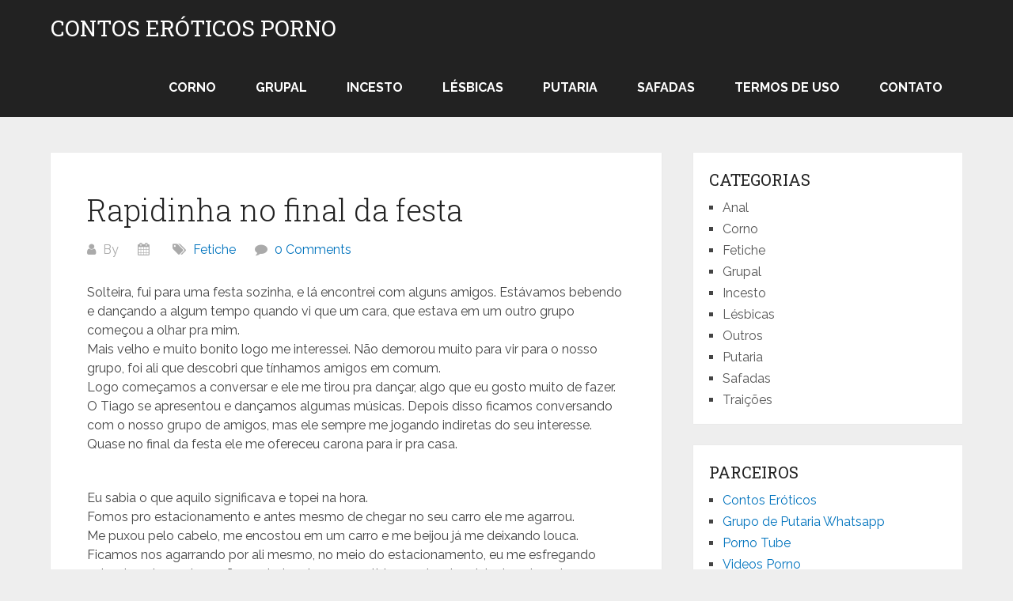

--- FILE ---
content_type: text/html; charset=UTF-8
request_url: https://langalist.com/rapidinha-no-final-da-festa/
body_size: 15757
content:
<!DOCTYPE html>
<html lang="pt-BR">
<head itemscope itemtype="http://schema.org/WebSite">
	<meta charset="UTF-8">
	<meta name="viewport" content="width=device-width, initial-scale=1">
	<link rel="profile" href="https://gmpg.org/xfn/11">
	<link rel="pingback" href="https://langalist.com/xmlrpc.php">
	<meta name='robots' content='index, follow, max-image-preview:large, max-snippet:-1, max-video-preview:-1' />

	<!-- This site is optimized with the Yoast SEO plugin v26.7 - https://yoast.com/wordpress/plugins/seo/ -->
	<title>Rapidinha no final da festa - Contos Eroticos</title>
	<link rel="canonical" href="https://langalist.com/rapidinha-no-final-da-festa/" />
	<meta property="og:locale" content="pt_BR" />
	<meta property="og:type" content="article" />
	<meta property="og:title" content="Rapidinha no final da festa - Contos Eroticos" />
	<meta property="og:description" content="Solteira, fui para uma festa sozinha, e lá encontrei com alguns amigos. Estávamos bebendo e dançando a algum tempo quando vi que um cara, que estava em um outro grupo começou a olhar pra mim. Mais velho e muito bonito logo me interessei. Não demorou muito para vir para o nosso grupo, foi ali que [&hellip;]" />
	<meta property="og:url" content="https://langalist.com/rapidinha-no-final-da-festa/" />
	<meta property="og:site_name" content="Contos Eróticos Porno" />
	<meta property="article:published_time" content="2020-01-15T21:17:42+00:00" />
	<meta name="author" content="Chiquinho" />
	<meta name="twitter:card" content="summary_large_image" />
	<meta name="twitter:label1" content="Escrito por" />
	<meta name="twitter:data1" content="" />
	<meta name="twitter:label2" content="Est. tempo de leitura" />
	<meta name="twitter:data2" content="3 minutos" />
	<script type="application/ld+json" class="yoast-schema-graph">{"@context":"https://schema.org","@graph":[{"@type":"Article","@id":"https://langalist.com/rapidinha-no-final-da-festa/#article","isPartOf":{"@id":"https://langalist.com/rapidinha-no-final-da-festa/"},"author":{"name":"Chiquinho","@id":"https://langalist.com/#/schema/person/7aa701336320d3646bb5d052e933a807"},"headline":"Rapidinha no final da festa","datePublished":"2020-01-15T21:17:42+00:00","mainEntityOfPage":{"@id":"https://langalist.com/rapidinha-no-final-da-festa/"},"wordCount":543,"commentCount":0,"articleSection":["Fetiche"],"inLanguage":"pt-BR","potentialAction":[{"@type":"CommentAction","name":"Comment","target":["https://langalist.com/rapidinha-no-final-da-festa/#respond"]}]},{"@type":"WebPage","@id":"https://langalist.com/rapidinha-no-final-da-festa/","url":"https://langalist.com/rapidinha-no-final-da-festa/","name":"Rapidinha no final da festa - Contos Eroticos","isPartOf":{"@id":"https://langalist.com/#website"},"datePublished":"2020-01-15T21:17:42+00:00","author":{"@id":"https://langalist.com/#/schema/person/7aa701336320d3646bb5d052e933a807"},"breadcrumb":{"@id":"https://langalist.com/rapidinha-no-final-da-festa/#breadcrumb"},"inLanguage":"pt-BR","potentialAction":[{"@type":"ReadAction","target":["https://langalist.com/rapidinha-no-final-da-festa/"]}]},{"@type":"BreadcrumbList","@id":"https://langalist.com/rapidinha-no-final-da-festa/#breadcrumb","itemListElement":[{"@type":"ListItem","position":1,"name":"Início","item":"https://langalist.com/"},{"@type":"ListItem","position":2,"name":"Fetiche","item":"https://langalist.com/fetiche/"},{"@type":"ListItem","position":3,"name":"Rapidinha no final da festa"}]},{"@type":"WebSite","@id":"https://langalist.com/#website","url":"https://langalist.com/","name":"Contos Eróticos Porno","description":"Os Melhores contos eróticos da internet","potentialAction":[{"@type":"SearchAction","target":{"@type":"EntryPoint","urlTemplate":"https://langalist.com/?s={search_term_string}"},"query-input":{"@type":"PropertyValueSpecification","valueRequired":true,"valueName":"search_term_string"}}],"inLanguage":"pt-BR"},{"@type":"Person","@id":"https://langalist.com/#/schema/person/7aa701336320d3646bb5d052e933a807","name":"Chiquinho","image":{"@type":"ImageObject","inLanguage":"pt-BR","@id":"https://langalist.com/#/schema/person/image/","url":"https://secure.gravatar.com/avatar/fcbd03c585789307937e95ba72dc7898eb9c91e41001f78d6d7a99ca7b33c782?s=96&d=mm&r=g","contentUrl":"https://secure.gravatar.com/avatar/fcbd03c585789307937e95ba72dc7898eb9c91e41001f78d6d7a99ca7b33c782?s=96&d=mm&r=g","caption":"Chiquinho"}}]}</script>
	<!-- / Yoast SEO plugin. -->


<link rel='dns-prefetch' href='//fonts.googleapis.com' />
<link rel="alternate" title="oEmbed (JSON)" type="application/json+oembed" href="https://langalist.com/wp-json/oembed/1.0/embed?url=https%3A%2F%2Flangalist.com%2Frapidinha-no-final-da-festa%2F" />
<link rel="alternate" title="oEmbed (XML)" type="text/xml+oembed" href="https://langalist.com/wp-json/oembed/1.0/embed?url=https%3A%2F%2Flangalist.com%2Frapidinha-no-final-da-festa%2F&#038;format=xml" />
<style id='wp-img-auto-sizes-contain-inline-css' type='text/css'>
img:is([sizes=auto i],[sizes^="auto," i]){contain-intrinsic-size:3000px 1500px}
/*# sourceURL=wp-img-auto-sizes-contain-inline-css */
</style>
<style id='wp-emoji-styles-inline-css' type='text/css'>

	img.wp-smiley, img.emoji {
		display: inline !important;
		border: none !important;
		box-shadow: none !important;
		height: 1em !important;
		width: 1em !important;
		margin: 0 0.07em !important;
		vertical-align: -0.1em !important;
		background: none !important;
		padding: 0 !important;
	}
/*# sourceURL=wp-emoji-styles-inline-css */
</style>
<style id='wp-block-library-inline-css' type='text/css'>
:root{--wp-block-synced-color:#7a00df;--wp-block-synced-color--rgb:122,0,223;--wp-bound-block-color:var(--wp-block-synced-color);--wp-editor-canvas-background:#ddd;--wp-admin-theme-color:#007cba;--wp-admin-theme-color--rgb:0,124,186;--wp-admin-theme-color-darker-10:#006ba1;--wp-admin-theme-color-darker-10--rgb:0,107,160.5;--wp-admin-theme-color-darker-20:#005a87;--wp-admin-theme-color-darker-20--rgb:0,90,135;--wp-admin-border-width-focus:2px}@media (min-resolution:192dpi){:root{--wp-admin-border-width-focus:1.5px}}.wp-element-button{cursor:pointer}:root .has-very-light-gray-background-color{background-color:#eee}:root .has-very-dark-gray-background-color{background-color:#313131}:root .has-very-light-gray-color{color:#eee}:root .has-very-dark-gray-color{color:#313131}:root .has-vivid-green-cyan-to-vivid-cyan-blue-gradient-background{background:linear-gradient(135deg,#00d084,#0693e3)}:root .has-purple-crush-gradient-background{background:linear-gradient(135deg,#34e2e4,#4721fb 50%,#ab1dfe)}:root .has-hazy-dawn-gradient-background{background:linear-gradient(135deg,#faaca8,#dad0ec)}:root .has-subdued-olive-gradient-background{background:linear-gradient(135deg,#fafae1,#67a671)}:root .has-atomic-cream-gradient-background{background:linear-gradient(135deg,#fdd79a,#004a59)}:root .has-nightshade-gradient-background{background:linear-gradient(135deg,#330968,#31cdcf)}:root .has-midnight-gradient-background{background:linear-gradient(135deg,#020381,#2874fc)}:root{--wp--preset--font-size--normal:16px;--wp--preset--font-size--huge:42px}.has-regular-font-size{font-size:1em}.has-larger-font-size{font-size:2.625em}.has-normal-font-size{font-size:var(--wp--preset--font-size--normal)}.has-huge-font-size{font-size:var(--wp--preset--font-size--huge)}.has-text-align-center{text-align:center}.has-text-align-left{text-align:left}.has-text-align-right{text-align:right}.has-fit-text{white-space:nowrap!important}#end-resizable-editor-section{display:none}.aligncenter{clear:both}.items-justified-left{justify-content:flex-start}.items-justified-center{justify-content:center}.items-justified-right{justify-content:flex-end}.items-justified-space-between{justify-content:space-between}.screen-reader-text{border:0;clip-path:inset(50%);height:1px;margin:-1px;overflow:hidden;padding:0;position:absolute;width:1px;word-wrap:normal!important}.screen-reader-text:focus{background-color:#ddd;clip-path:none;color:#444;display:block;font-size:1em;height:auto;left:5px;line-height:normal;padding:15px 23px 14px;text-decoration:none;top:5px;width:auto;z-index:100000}html :where(.has-border-color){border-style:solid}html :where([style*=border-top-color]){border-top-style:solid}html :where([style*=border-right-color]){border-right-style:solid}html :where([style*=border-bottom-color]){border-bottom-style:solid}html :where([style*=border-left-color]){border-left-style:solid}html :where([style*=border-width]){border-style:solid}html :where([style*=border-top-width]){border-top-style:solid}html :where([style*=border-right-width]){border-right-style:solid}html :where([style*=border-bottom-width]){border-bottom-style:solid}html :where([style*=border-left-width]){border-left-style:solid}html :where(img[class*=wp-image-]){height:auto;max-width:100%}:where(figure){margin:0 0 1em}html :where(.is-position-sticky){--wp-admin--admin-bar--position-offset:var(--wp-admin--admin-bar--height,0px)}@media screen and (max-width:600px){html :where(.is-position-sticky){--wp-admin--admin-bar--position-offset:0px}}

/*# sourceURL=wp-block-library-inline-css */
</style><style id='wp-block-paragraph-inline-css' type='text/css'>
.is-small-text{font-size:.875em}.is-regular-text{font-size:1em}.is-large-text{font-size:2.25em}.is-larger-text{font-size:3em}.has-drop-cap:not(:focus):first-letter{float:left;font-size:8.4em;font-style:normal;font-weight:100;line-height:.68;margin:.05em .1em 0 0;text-transform:uppercase}body.rtl .has-drop-cap:not(:focus):first-letter{float:none;margin-left:.1em}p.has-drop-cap.has-background{overflow:hidden}:root :where(p.has-background){padding:1.25em 2.375em}:where(p.has-text-color:not(.has-link-color)) a{color:inherit}p.has-text-align-left[style*="writing-mode:vertical-lr"],p.has-text-align-right[style*="writing-mode:vertical-rl"]{rotate:180deg}
/*# sourceURL=https://langalist.com/wp-includes/blocks/paragraph/style.min.css */
</style>
<style id='global-styles-inline-css' type='text/css'>
:root{--wp--preset--aspect-ratio--square: 1;--wp--preset--aspect-ratio--4-3: 4/3;--wp--preset--aspect-ratio--3-4: 3/4;--wp--preset--aspect-ratio--3-2: 3/2;--wp--preset--aspect-ratio--2-3: 2/3;--wp--preset--aspect-ratio--16-9: 16/9;--wp--preset--aspect-ratio--9-16: 9/16;--wp--preset--color--black: #000000;--wp--preset--color--cyan-bluish-gray: #abb8c3;--wp--preset--color--white: #ffffff;--wp--preset--color--pale-pink: #f78da7;--wp--preset--color--vivid-red: #cf2e2e;--wp--preset--color--luminous-vivid-orange: #ff6900;--wp--preset--color--luminous-vivid-amber: #fcb900;--wp--preset--color--light-green-cyan: #7bdcb5;--wp--preset--color--vivid-green-cyan: #00d084;--wp--preset--color--pale-cyan-blue: #8ed1fc;--wp--preset--color--vivid-cyan-blue: #0693e3;--wp--preset--color--vivid-purple: #9b51e0;--wp--preset--gradient--vivid-cyan-blue-to-vivid-purple: linear-gradient(135deg,rgb(6,147,227) 0%,rgb(155,81,224) 100%);--wp--preset--gradient--light-green-cyan-to-vivid-green-cyan: linear-gradient(135deg,rgb(122,220,180) 0%,rgb(0,208,130) 100%);--wp--preset--gradient--luminous-vivid-amber-to-luminous-vivid-orange: linear-gradient(135deg,rgb(252,185,0) 0%,rgb(255,105,0) 100%);--wp--preset--gradient--luminous-vivid-orange-to-vivid-red: linear-gradient(135deg,rgb(255,105,0) 0%,rgb(207,46,46) 100%);--wp--preset--gradient--very-light-gray-to-cyan-bluish-gray: linear-gradient(135deg,rgb(238,238,238) 0%,rgb(169,184,195) 100%);--wp--preset--gradient--cool-to-warm-spectrum: linear-gradient(135deg,rgb(74,234,220) 0%,rgb(151,120,209) 20%,rgb(207,42,186) 40%,rgb(238,44,130) 60%,rgb(251,105,98) 80%,rgb(254,248,76) 100%);--wp--preset--gradient--blush-light-purple: linear-gradient(135deg,rgb(255,206,236) 0%,rgb(152,150,240) 100%);--wp--preset--gradient--blush-bordeaux: linear-gradient(135deg,rgb(254,205,165) 0%,rgb(254,45,45) 50%,rgb(107,0,62) 100%);--wp--preset--gradient--luminous-dusk: linear-gradient(135deg,rgb(255,203,112) 0%,rgb(199,81,192) 50%,rgb(65,88,208) 100%);--wp--preset--gradient--pale-ocean: linear-gradient(135deg,rgb(255,245,203) 0%,rgb(182,227,212) 50%,rgb(51,167,181) 100%);--wp--preset--gradient--electric-grass: linear-gradient(135deg,rgb(202,248,128) 0%,rgb(113,206,126) 100%);--wp--preset--gradient--midnight: linear-gradient(135deg,rgb(2,3,129) 0%,rgb(40,116,252) 100%);--wp--preset--font-size--small: 13px;--wp--preset--font-size--medium: 20px;--wp--preset--font-size--large: 36px;--wp--preset--font-size--x-large: 42px;--wp--preset--spacing--20: 0.44rem;--wp--preset--spacing--30: 0.67rem;--wp--preset--spacing--40: 1rem;--wp--preset--spacing--50: 1.5rem;--wp--preset--spacing--60: 2.25rem;--wp--preset--spacing--70: 3.38rem;--wp--preset--spacing--80: 5.06rem;--wp--preset--shadow--natural: 6px 6px 9px rgba(0, 0, 0, 0.2);--wp--preset--shadow--deep: 12px 12px 50px rgba(0, 0, 0, 0.4);--wp--preset--shadow--sharp: 6px 6px 0px rgba(0, 0, 0, 0.2);--wp--preset--shadow--outlined: 6px 6px 0px -3px rgb(255, 255, 255), 6px 6px rgb(0, 0, 0);--wp--preset--shadow--crisp: 6px 6px 0px rgb(0, 0, 0);}:where(.is-layout-flex){gap: 0.5em;}:where(.is-layout-grid){gap: 0.5em;}body .is-layout-flex{display: flex;}.is-layout-flex{flex-wrap: wrap;align-items: center;}.is-layout-flex > :is(*, div){margin: 0;}body .is-layout-grid{display: grid;}.is-layout-grid > :is(*, div){margin: 0;}:where(.wp-block-columns.is-layout-flex){gap: 2em;}:where(.wp-block-columns.is-layout-grid){gap: 2em;}:where(.wp-block-post-template.is-layout-flex){gap: 1.25em;}:where(.wp-block-post-template.is-layout-grid){gap: 1.25em;}.has-black-color{color: var(--wp--preset--color--black) !important;}.has-cyan-bluish-gray-color{color: var(--wp--preset--color--cyan-bluish-gray) !important;}.has-white-color{color: var(--wp--preset--color--white) !important;}.has-pale-pink-color{color: var(--wp--preset--color--pale-pink) !important;}.has-vivid-red-color{color: var(--wp--preset--color--vivid-red) !important;}.has-luminous-vivid-orange-color{color: var(--wp--preset--color--luminous-vivid-orange) !important;}.has-luminous-vivid-amber-color{color: var(--wp--preset--color--luminous-vivid-amber) !important;}.has-light-green-cyan-color{color: var(--wp--preset--color--light-green-cyan) !important;}.has-vivid-green-cyan-color{color: var(--wp--preset--color--vivid-green-cyan) !important;}.has-pale-cyan-blue-color{color: var(--wp--preset--color--pale-cyan-blue) !important;}.has-vivid-cyan-blue-color{color: var(--wp--preset--color--vivid-cyan-blue) !important;}.has-vivid-purple-color{color: var(--wp--preset--color--vivid-purple) !important;}.has-black-background-color{background-color: var(--wp--preset--color--black) !important;}.has-cyan-bluish-gray-background-color{background-color: var(--wp--preset--color--cyan-bluish-gray) !important;}.has-white-background-color{background-color: var(--wp--preset--color--white) !important;}.has-pale-pink-background-color{background-color: var(--wp--preset--color--pale-pink) !important;}.has-vivid-red-background-color{background-color: var(--wp--preset--color--vivid-red) !important;}.has-luminous-vivid-orange-background-color{background-color: var(--wp--preset--color--luminous-vivid-orange) !important;}.has-luminous-vivid-amber-background-color{background-color: var(--wp--preset--color--luminous-vivid-amber) !important;}.has-light-green-cyan-background-color{background-color: var(--wp--preset--color--light-green-cyan) !important;}.has-vivid-green-cyan-background-color{background-color: var(--wp--preset--color--vivid-green-cyan) !important;}.has-pale-cyan-blue-background-color{background-color: var(--wp--preset--color--pale-cyan-blue) !important;}.has-vivid-cyan-blue-background-color{background-color: var(--wp--preset--color--vivid-cyan-blue) !important;}.has-vivid-purple-background-color{background-color: var(--wp--preset--color--vivid-purple) !important;}.has-black-border-color{border-color: var(--wp--preset--color--black) !important;}.has-cyan-bluish-gray-border-color{border-color: var(--wp--preset--color--cyan-bluish-gray) !important;}.has-white-border-color{border-color: var(--wp--preset--color--white) !important;}.has-pale-pink-border-color{border-color: var(--wp--preset--color--pale-pink) !important;}.has-vivid-red-border-color{border-color: var(--wp--preset--color--vivid-red) !important;}.has-luminous-vivid-orange-border-color{border-color: var(--wp--preset--color--luminous-vivid-orange) !important;}.has-luminous-vivid-amber-border-color{border-color: var(--wp--preset--color--luminous-vivid-amber) !important;}.has-light-green-cyan-border-color{border-color: var(--wp--preset--color--light-green-cyan) !important;}.has-vivid-green-cyan-border-color{border-color: var(--wp--preset--color--vivid-green-cyan) !important;}.has-pale-cyan-blue-border-color{border-color: var(--wp--preset--color--pale-cyan-blue) !important;}.has-vivid-cyan-blue-border-color{border-color: var(--wp--preset--color--vivid-cyan-blue) !important;}.has-vivid-purple-border-color{border-color: var(--wp--preset--color--vivid-purple) !important;}.has-vivid-cyan-blue-to-vivid-purple-gradient-background{background: var(--wp--preset--gradient--vivid-cyan-blue-to-vivid-purple) !important;}.has-light-green-cyan-to-vivid-green-cyan-gradient-background{background: var(--wp--preset--gradient--light-green-cyan-to-vivid-green-cyan) !important;}.has-luminous-vivid-amber-to-luminous-vivid-orange-gradient-background{background: var(--wp--preset--gradient--luminous-vivid-amber-to-luminous-vivid-orange) !important;}.has-luminous-vivid-orange-to-vivid-red-gradient-background{background: var(--wp--preset--gradient--luminous-vivid-orange-to-vivid-red) !important;}.has-very-light-gray-to-cyan-bluish-gray-gradient-background{background: var(--wp--preset--gradient--very-light-gray-to-cyan-bluish-gray) !important;}.has-cool-to-warm-spectrum-gradient-background{background: var(--wp--preset--gradient--cool-to-warm-spectrum) !important;}.has-blush-light-purple-gradient-background{background: var(--wp--preset--gradient--blush-light-purple) !important;}.has-blush-bordeaux-gradient-background{background: var(--wp--preset--gradient--blush-bordeaux) !important;}.has-luminous-dusk-gradient-background{background: var(--wp--preset--gradient--luminous-dusk) !important;}.has-pale-ocean-gradient-background{background: var(--wp--preset--gradient--pale-ocean) !important;}.has-electric-grass-gradient-background{background: var(--wp--preset--gradient--electric-grass) !important;}.has-midnight-gradient-background{background: var(--wp--preset--gradient--midnight) !important;}.has-small-font-size{font-size: var(--wp--preset--font-size--small) !important;}.has-medium-font-size{font-size: var(--wp--preset--font-size--medium) !important;}.has-large-font-size{font-size: var(--wp--preset--font-size--large) !important;}.has-x-large-font-size{font-size: var(--wp--preset--font-size--x-large) !important;}
/*# sourceURL=global-styles-inline-css */
</style>

<style id='classic-theme-styles-inline-css' type='text/css'>
/*! This file is auto-generated */
.wp-block-button__link{color:#fff;background-color:#32373c;border-radius:9999px;box-shadow:none;text-decoration:none;padding:calc(.667em + 2px) calc(1.333em + 2px);font-size:1.125em}.wp-block-file__button{background:#32373c;color:#fff;text-decoration:none}
/*# sourceURL=/wp-includes/css/classic-themes.min.css */
</style>
<link rel='stylesheet' id='usp_style-css' href='https://langalist.com/wp-content/plugins/user-submitted-posts/resources/usp.css?ver=20260113' type='text/css' media='all' />
<link rel='stylesheet' id='schema-lite-style-css' href='https://langalist.com/wp-content/themes/schema-lite/style.css?ver=6.9' type='text/css' media='all' />
<style id='schema-lite-style-inline-css' type='text/css'>

		#site-header, #navigation.mobile-menu-wrapper { background-image: url(''); }
		.primary-navigation #navigation li:hover > a, #tabber .inside li .meta b,footer .widget li a:hover,.fn a,.reply a,#tabber .inside li div.info .entry-title a:hover, #navigation ul ul a:hover,.single_post a:not(.wp-block-button__link), a:hover, .sidebar.c-4-12 .textwidget a, #site-footer .textwidget a, #commentform a, #tabber .inside li a, .copyrights a:hover, a, .sidebar.c-4-12 a:hover, .top a:hover, footer .tagcloud a:hover, .title a, .related-posts .post:hover .title { color: #0274be; }

		#navigation ul li.current-menu-item a { color: #0274be!important; }

		.nav-previous a:hover, .nav-next a:hover, #commentform input#submit, #searchform input[type='submit'], .home_menu_item, .currenttext, .pagination a:hover, .mts-subscribe input[type='submit'], .pagination .current, .woocommerce nav.woocommerce-pagination ul li a:focus, .woocommerce nav.woocommerce-pagination ul li a:hover, .woocommerce nav.woocommerce-pagination ul li span.current, .woocommerce-product-search input[type='submit'], .woocommerce a.button, .woocommerce-page a.button, .woocommerce button.button, .woocommerce-page button.button, .woocommerce input.button, .woocommerce-page input.button, .woocommerce #respond input#submit, .woocommerce-page #respond input#submit, .woocommerce #content input.button, .woocommerce-page #content input.button, .featured-thumbnail .latestPost-review-wrapper.wp-review-show-total, .tagcloud a, .woocommerce nav.woocommerce-pagination ul li span.current, .woocommerce-page nav.woocommerce-pagination ul li span.current, .woocommerce #content nav.woocommerce-pagination ul li span.current, .woocommerce-page #content nav.woocommerce-pagination ul li span.current, .woocommerce nav.woocommerce-pagination ul li a:hover, .woocommerce-page nav.woocommerce-pagination ul li a:hover, .woocommerce #content nav.woocommerce-pagination ul li a:hover, .woocommerce-page #content nav.woocommerce-pagination ul li a:hover, #searchform input[type='submit'], .woocommerce-product-search input[type='submit'] { background-color: #0274be; }

		.woocommerce nav.woocommerce-pagination ul li span.current, .woocommerce-page nav.woocommerce-pagination ul li span.current, .woocommerce #content nav.woocommerce-pagination ul li span.current, .woocommerce-page #content nav.woocommerce-pagination ul li span.current, .woocommerce nav.woocommerce-pagination ul li a:hover, .woocommerce-page nav.woocommerce-pagination ul li a:hover, .woocommerce #content nav.woocommerce-pagination ul li a:hover, .woocommerce-page #content nav.woocommerce-pagination ul li a:hover, .woocommerce nav.woocommerce-pagination ul li a:focus, .woocommerce-page nav.woocommerce-pagination ul li a:focus, .woocommerce #content nav.woocommerce-pagination ul li a:focus, .woocommerce-page #content nav.woocommerce-pagination ul li a:focus, .pagination .current, .tagcloud a { border-color: #0274be; }
		.corner { border-color: transparent transparent #0274be transparent;}

		footer, #commentform input#submit:hover, .featured-thumbnail .latestPost-review-wrapper { background-color: #222222; }
			
/*# sourceURL=schema-lite-style-inline-css */
</style>
<link rel='stylesheet' id='schema-lite-fonts-css' href='https://fonts.googleapis.com/css?family=Roboto%20Slab%3A300%2C400%7CRaleway%3A400%2C500%2C700&#038;subset=latin-ext' type='text/css' media='all' />
<link rel='stylesheet' id='wp-pagenavi-css' href='https://langalist.com/wp-content/plugins/wp-pagenavi/pagenavi-css.css?ver=2.70' type='text/css' media='all' />
<script type="a427eb12b23b23b6de1887b2-text/javascript" src="https://langalist.com/wp-includes/js/jquery/jquery.min.js?ver=3.7.1" id="jquery-core-js"></script>
<script type="a427eb12b23b23b6de1887b2-text/javascript" src="https://langalist.com/wp-includes/js/jquery/jquery-migrate.min.js?ver=3.4.1" id="jquery-migrate-js"></script>
<script type="a427eb12b23b23b6de1887b2-text/javascript" src="https://langalist.com/wp-content/plugins/user-submitted-posts/resources/jquery.cookie.js?ver=20260113" id="usp_cookie-js"></script>
<script type="a427eb12b23b23b6de1887b2-text/javascript" src="https://langalist.com/wp-content/plugins/user-submitted-posts/resources/jquery.parsley.min.js?ver=20260113" id="usp_parsley-js"></script>
<script type="a427eb12b23b23b6de1887b2-text/javascript" id="usp_core-js-before">
/* <![CDATA[ */
var usp_custom_field = ""; var usp_custom_field_2 = ""; var usp_custom_checkbox = ""; var usp_case_sensitivity = "false"; var usp_min_images = 0; var usp_max_images = 1; var usp_parsley_error = "Resposta incorreta."; var usp_multiple_cats = 0; var usp_existing_tags = 0; var usp_recaptcha_disp = ""; var usp_recaptcha_vers = 2; var usp_recaptcha_key = ""; var challenge_nonce = "22180672ca"; var ajax_url = "https:\/\/langalist.com\/wp-admin\/admin-ajax.php"; 
//# sourceURL=usp_core-js-before
/* ]]> */
</script>
<script type="a427eb12b23b23b6de1887b2-text/javascript" src="https://langalist.com/wp-content/plugins/user-submitted-posts/resources/jquery.usp.core.js?ver=20260113" id="usp_core-js"></script>
<script type="a427eb12b23b23b6de1887b2-text/javascript" src="https://langalist.com/wp-content/themes/schema-lite/js/customscripts.js?ver=6.9" id="schema-lite-customscripts-js"></script>
<link rel="https://api.w.org/" href="https://langalist.com/wp-json/" /><link rel="alternate" title="JSON" type="application/json" href="https://langalist.com/wp-json/wp/v2/posts/5456" /><link rel="EditURI" type="application/rsd+xml" title="RSD" href="https://langalist.com/xmlrpc.php?rsd" />
<meta name="generator" content="WordPress 6.9" />
<link rel='shortlink' href='https://langalist.com/?p=5456' />
<style>/* CSS added by WP Meta and Date Remover*/.entry-meta {display:none !important;}
	.home .entry-meta { display: none; }
	.entry-footer {display:none !important;}
	.home .entry-footer { display: none; }</style><style type='text/css'>.rp4wp-related-posts ul{width:100%;padding:0;margin:0;float:left;}
.rp4wp-related-posts ul>li{list-style:none;padding:0;margin:0;padding-bottom:20px;clear:both;}
.rp4wp-related-posts ul>li>p{margin:0;padding:0;}
.rp4wp-related-post-image{width:35%;padding-right:25px;-moz-box-sizing:border-box;-webkit-box-sizing:border-box;box-sizing:border-box;float:left;}</style>
		<style type="text/css">
					.site-title a,
			.site-description, #navigation a {
				color: #ffffff;
			}
				</style>
		<link rel="icon" href="https://langalist.com/wp-content/uploads/2021/01/cropped-fafa-32x32.png" sizes="32x32" />
<link rel="icon" href="https://langalist.com/wp-content/uploads/2021/01/cropped-fafa-192x192.png" sizes="192x192" />
<link rel="apple-touch-icon" href="https://langalist.com/wp-content/uploads/2021/01/cropped-fafa-180x180.png" />
<meta name="msapplication-TileImage" content="https://langalist.com/wp-content/uploads/2021/01/cropped-fafa-270x270.png" />
</head>

<body class="wp-singular post-template-default single single-post postid-5456 single-format-standard wp-embed-responsive wp-theme-schema-lite " itemscope itemtype="http://schema.org/WebPage">
	<div class="main-container">
		<a class="skip-link screen-reader-text" href="#content">Skip to content</a>
					<div class="top-navigation">
				<div class="container clear">
					<nav id="navigation" class="top-navigation" role="navigation" itemscope itemtype="http://schema.org/SiteNavigationElement">
											</nav><!-- #site-navigation -->
				</div>
			</div>
			<header id="site-header" role="banner" itemscope itemtype="http://schema.org/WPHeader">
									<div class="container clear">
						<div class="site-branding">
																								<h2 id="logo" class="site-title" itemprop="headline">
										<a href="https://langalist.com">Contos Eróticos Porno</a>
									</h2><!-- END #logo -->
																					</div><!-- .site-branding -->

						<div class="primary-navigation" itemscope itemtype="http://schema.org/SiteNavigationElement">
							<a href="#" id="pull" class="toggle-mobile-menu">Menu</a>
							<nav id="navigation" class="primary-navigation mobile-menu-wrapper" role="navigation">
								<ul id="menu-categorias" class="menu clearfix"><li id="menu-item-110" class="menu-item menu-item-type-taxonomy menu-item-object-category menu-item-110"><a href="https://langalist.com/corno/">Corno</a></li>
<li id="menu-item-111" class="menu-item menu-item-type-taxonomy menu-item-object-category menu-item-111"><a href="https://langalist.com/grupal/">Grupal</a></li>
<li id="menu-item-112" class="menu-item menu-item-type-taxonomy menu-item-object-category menu-item-112"><a href="https://langalist.com/incesto/">Incesto</a></li>
<li id="menu-item-113" class="menu-item menu-item-type-taxonomy menu-item-object-category menu-item-113"><a href="https://langalist.com/lesbicas/">Lésbicas</a></li>
<li id="menu-item-115" class="menu-item menu-item-type-taxonomy menu-item-object-category menu-item-115"><a href="https://langalist.com/putaria/">Putaria</a></li>
<li id="menu-item-116" class="menu-item menu-item-type-taxonomy menu-item-object-category menu-item-116"><a href="https://langalist.com/safadas/">Safadas</a></li>
<li id="menu-item-6688" class="menu-item menu-item-type-post_type menu-item-object-page menu-item-6688"><a href="https://langalist.com/termos-de-uso/">Termos de Uso</a></li>
<li id="menu-item-6621" class="menu-item menu-item-type-custom menu-item-object-custom menu-item-6621"><a href="https://form.jotform.com/232105788472662">Contato</a></li>
</ul>							</nav><!-- #site-navigation -->
						</div>
					</div>
								</header><!-- #masthead -->
			
<div id="page" class="single clear">
	<div class="content">
		<article class="article">
									<div id="post-5456" class="post post-5456 type-post status-publish format-standard hentry category-fetiche">
							<div class="single_post">

								
																	<header>
																					<h1 class="title single-title">Rapidinha no final da festa</h1>
																															<div class="post-info">
												<span class="theauthor"><i class="schema-lite-icon icon-user"></i> By <a href="https://langalist.com/author/xablau/" title="Posts de " rel="author"></a></span>
												<span class="posted-on entry-date date updated"><i class="schema-lite-icon icon-calendar"></i> </span>
												<span class="featured-cat"><i class="schema-lite-icon icon-tags"></i> <a href="https://langalist.com/fetiche/" rel="category tag">Fetiche</a></span>
												<span class="thecomment"><i class="schema-lite-icon icon-comment"></i> <a href="https://langalist.com/rapidinha-no-final-da-festa/#respond">0 Comments</a></span>
											</div>
																			</header>
								
								<!-- Start Content -->
								<div id="content" class="post-single-content box mark-links">
									<p>Solteira, fui para uma festa sozinha, e lá encontrei com alguns amigos. Estávamos bebendo e dançando a algum tempo quando vi que um cara, que estava em um outro grupo começou a olhar pra mim.<br />
Mais velho e muito bonito logo me interessei. Não demorou muito para vir para o nosso grupo, foi ali que descobri que tínhamos amigos em comum.<br />
Logo começamos a conversar e ele me tirou pra dançar, algo que eu gosto muito de fazer.<br />
O Tiago se apresentou e dançamos algumas músicas. Depois disso ficamos conversando com o nosso grupo de amigos, mas ele sempre me jogando indiretas do seu interesse.<br />
Quase no final da festa ele me ofereceu carona para ir pra casa.</p>
<p><span id="more-5456"></span><br />
Eu sabia o que aquilo significava e topei na hora.<br />
Fomos pro estacionamento e antes mesmo de chegar no seu carro ele me agarrou.<br />
Me puxou pelo cabelo, me encostou em um carro e me beijou já me deixando louca.<br />
Ficamos nos agarrando por ali mesmo, no meio do estacionamento, eu me esfregando nele, ele colocando a mão por baixo do meu vestido, apertando minha bunda, colocou minha calcinha pro lado e esfregou meu clitóris, deixando minha buceta ensopada.<br />
No carro, logo que entramos já coloquei o pau dele pra fora e comecei a chupar aquele baralho grande e gostoso, que estava bem duro.<br />
A adrenalina do risco de ser pega aumentava ainda mais o meu tesao, então enfiava o pau dele cada vez mais pra dentro da minha boca. Ao mesmo tempo eu ficava esfregando meu clitóris, me dando prazer enquanto ele gemia pedindo pra eu enfiar mais, para chupar mais seu pau.<br />
Eu não queria que ele gozasse na minha boca, então parei de chupar ele, abaixei bem sua calça, deixando seu pau bem livre, tirei minha calcinha de vez, e sentei em seu colo.<br />
A essa altura, os vidros dos carros estavam começando a ficar embaçados, mas mesmo assim, estávamos correndo o risco de sermos reconhecidos, pois ele morava ali perto e era conhecido de muitas pessoas que estavam na festa.<br />
Mas na hora nada mais importava a não ser enfiar aquele pau enorme na minha buceta.<br />
E assim que sentei nele, nós dois gememos. Eu estava tão molhada que ele entrou fácil na minha buceta&#8230;foi uma delícia<br />
Fiquei cavalgando naquele pau por um tempo, gemendo baixinho, mordendo seu ombro, para conter meus gemidos mais altos.<br />
Nós dois estávamos loucos pra gozar, então além de cavalgar, comecei a rebolar no seu colo<br />
Ah, aquela gozada seria uma delícia.<br />
Mais um pouco e nós dois estávamos gozando e ele enchendo a camisinha de porra dentro da minha buceta.<br />
Pra podermos nos ajeitarmos melhor saímos do carro, levei um susto logo quando sai, havia um homem, olhando para nós dois, com o pau de fora batendo uma punheta enquanto assistia a gente fudendo.<br />
Nos arrumamos, entramos no carro, quando estávamos saindo olhei para o cara da punheta, deu um sorriso sacana pra ele e fomos pra casa.<br />
A rapidinha mais gostosa que já tive.</p>
								</div><!-- End Content -->

								
<!-- You can start editing here. -->
			<div id="commentsAdd">
		<div id="respond" class="box m-t-6">
				<div id="respond" class="comment-respond">
		<h3 id="reply-title" class="comment-reply-title"><h4><span>Add a Comment</span></h4></h4> <small><a rel="nofollow" id="cancel-comment-reply-link" href="/rapidinha-no-final-da-festa/#respond" style="display:none;">Cancelar resposta</a></small></h3><form action="https://langalist.com/wp-comments-post.php" method="post" id="commentform" class="comment-form"><p class="comment-notes"><span id="email-notes">O seu endereço de e-mail não será publicado.</span> <span class="required-field-message">Campos obrigatórios são marcados com <span class="required">*</span></span></p><p class="comment-form-comment"><label for="comment">Comment:<span class="required">*</span></label><textarea id="comment" name="comment" cols="45" rows="5" aria-required="true"></textarea></p><p class="comment-form-author"><label for="author">Name:<span class="required">*</span></label><input id="author" name="author" type="text" value="" size="30" /></p>
<p class="comment-form-email"><label for="email">Email Address:<span class="required">*</span></label><input id="email" name="email" type="text" value="" size="30" /></p>
<p class="comment-form-url"><label for="url">Website:</label><input id="url" name="url" type="text" value="" size="30" /></p>
<p class="comment-form-cookies-consent"><input id="wp-comment-cookies-consent" name="wp-comment-cookies-consent" type="checkbox" value="yes" /><label for="wp-comment-cookies-consent">Save my name, email, and website in this browser for the next time I comment.</label></p>
<p class="form-submit"><input name="submit" type="submit" id="submit" class="submit" value="Add Comment" /> <input type='hidden' name='comment_post_ID' value='5456' id='comment_post_ID' />
<input type='hidden' name='comment_parent' id='comment_parent' value='0' />
</p><p style="display: none;"><input type="hidden" id="akismet_comment_nonce" name="akismet_comment_nonce" value="320d079181" /></p><p style="display: none !important;" class="akismet-fields-container" data-prefix="ak_"><label>&#916;<textarea name="ak_hp_textarea" cols="45" rows="8" maxlength="100"></textarea></label><input type="hidden" id="ak_js_1" name="ak_js" value="160"/><script type="a427eb12b23b23b6de1887b2-text/javascript">document.getElementById( "ak_js_1" ).setAttribute( "value", ( new Date() ).getTime() );</script></p></form>	</div><!-- #respond -->
	<p class="akismet_comment_form_privacy_notice">Este site utiliza o Akismet para reduzir spam. <a href="https://akismet.com/privacy/" target="_blank" rel="nofollow noopener">Saiba como seus dados em comentários são processados</a>.</p>		</div>
	</div>

							</div>
						</div>
								</article>

		
	<aside class="sidebar c-4-12">
		<div id="sidebars" class="sidebar">
			<div class="sidebar_list">
				<div id="categories-3" class="widget widget_categories"><h3 class="widget-title">Categorias</h3>
			<ul>
					<li class="cat-item cat-item-21"><a href="https://langalist.com/anal/">Anal</a>
</li>
	<li class="cat-item cat-item-10"><a href="https://langalist.com/corno/">Corno</a>
</li>
	<li class="cat-item cat-item-20"><a href="https://langalist.com/fetiche/">Fetiche</a>
</li>
	<li class="cat-item cat-item-11"><a href="https://langalist.com/grupal/">Grupal</a>
</li>
	<li class="cat-item cat-item-12"><a href="https://langalist.com/incesto/">Incesto</a>
</li>
	<li class="cat-item cat-item-13"><a href="https://langalist.com/lesbicas/">Lésbicas</a>
</li>
	<li class="cat-item cat-item-16"><a href="https://langalist.com/outros/">Outros</a>
</li>
	<li class="cat-item cat-item-15"><a href="https://langalist.com/putaria/">Putaria</a>
</li>
	<li class="cat-item cat-item-17"><a href="https://langalist.com/safadas/">Safadas</a>
</li>
	<li class="cat-item cat-item-14"><a href="https://langalist.com/traicoes/">Traições</a>
</li>
			</ul>

			</div><div id="text-2" class="widget widget_text"><h3 class="widget-title">Parceiros</h3>			<div class="textwidget"><ul>
<li><a href="https://www.meuscontoseroticos.eco.br/" target="_blank" rel="noopener">Contos Eróticos</a></li>
<li><a href="https://gruposputaria.blog/" target="_blank" rel="noopener">Grupo de Putaria Whatsapp</a></li>
<li><a href="https://www.pornotubevideos.net/" target="_blank" rel="noopener">Porno Tube</a></li>
<li><a href="https://toplinksitez.info/" target="_blank" rel="noopener">Videos Porno</a></li>
<li><a href="https://porno69.blog.br/" target="_blank" rel="noopener">Porno 69</a></li>
<li><a href="https://relatoserotico.net/" target="_blank" rel="noopener">Relatos Eróticos</a></li>
</ul>
</div>
		</div><div id="text-4" class="widget widget_text"><h3 class="widget-title">Amigos</h3>			<div class="textwidget"><b>
<ul>
<li><a href="https://www.contoseroticos.info" target="_blank"><span>Conto Erotico</span></a></li>
<li><a href="http://www.coroas.flog.br" target="_blank"><span>Coroas Xvideos</span></a></li>
<li><a href="https://www.xvporno.com.br/" target="_blank"><span>XV Porno</span></a></li>
<li><a href="https://travestis.app" target="_blank"><span>Contos de Travestis</span></a></li>
<li><a href="https://contosgays.net/" target="_blank"><span>Sexo Gay</span></a></li>
<li><a href="https://xcontoseroticos.com" target="_blank"><span>Contos Porno</span></a></li>
<li><a href="https://redtub.eco.br/" target="_blank"><span>Red Tube</span></a></li>
<li><a href="https://contoseroticos.blog.br/" target="_blank"><span>Contos Adultos</span></a></li>
</ul>
</b></div>
		</div><div id="block-2" class="widget widget_block widget_text">
<p></p>
</div>			</div>
		</div><!--sidebars-->
	</aside>
		</div>
</div>
	<footer id="site-footer" role="contentinfo" itemscope itemtype="http://schema.org/WPFooter">
				<!--start copyrights-->
		<div class="copyrights">
			<div class="container">
				<div class="row" id="copyright-note">
					<span><a href="https://langalist.com/" title="Os Melhores contos eróticos da internet">Contos Eróticos Porno</a> Copyright &copy; 2026.</span>
					<div class="top">
												<a href="#top" class="toplink">Back to Top &uarr;</a>
					</div>
				</div>
			</div>
		</div>
		<!--end copyrights-->
			</footer><!-- #site-footer -->
<script type="speculationrules">
{"prefetch":[{"source":"document","where":{"and":[{"href_matches":"/*"},{"not":{"href_matches":["/wp-*.php","/wp-admin/*","/wp-content/uploads/*","/wp-content/*","/wp-content/plugins/*","/wp-content/themes/schema-lite/*","/*\\?(.+)"]}},{"not":{"selector_matches":"a[rel~=\"nofollow\"]"}},{"not":{"selector_matches":".no-prefetch, .no-prefetch a"}}]},"eagerness":"conservative"}]}
</script>
<script type="a427eb12b23b23b6de1887b2-text/javascript" id="custom-script-js-extra">
/* <![CDATA[ */
var wpdata = {"object_id":"5456","site_url":"https://langalist.com"};
//# sourceURL=custom-script-js-extra
/* ]]> */
</script>
<script type="a427eb12b23b23b6de1887b2-text/javascript" src="https://langalist.com/wp-content/plugins/wp-meta-and-date-remover/assets/js/inspector.js?ver=1.1" id="custom-script-js"></script>
<script type="a427eb12b23b23b6de1887b2-text/javascript" src="https://langalist.com/wp-includes/js/comment-reply.min.js?ver=6.9" id="comment-reply-js" async="async" data-wp-strategy="async" fetchpriority="low"></script>
<script defer type="a427eb12b23b23b6de1887b2-text/javascript" src="https://langalist.com/wp-content/plugins/akismet/_inc/akismet-frontend.js?ver=1762995497" id="akismet-frontend-js"></script>
<script id="wp-emoji-settings" type="application/json">
{"baseUrl":"https://s.w.org/images/core/emoji/17.0.2/72x72/","ext":".png","svgUrl":"https://s.w.org/images/core/emoji/17.0.2/svg/","svgExt":".svg","source":{"concatemoji":"https://langalist.com/wp-includes/js/wp-emoji-release.min.js?ver=6.9"}}
</script>
<script type="a427eb12b23b23b6de1887b2-module">
/* <![CDATA[ */
/*! This file is auto-generated */
const a=JSON.parse(document.getElementById("wp-emoji-settings").textContent),o=(window._wpemojiSettings=a,"wpEmojiSettingsSupports"),s=["flag","emoji"];function i(e){try{var t={supportTests:e,timestamp:(new Date).valueOf()};sessionStorage.setItem(o,JSON.stringify(t))}catch(e){}}function c(e,t,n){e.clearRect(0,0,e.canvas.width,e.canvas.height),e.fillText(t,0,0);t=new Uint32Array(e.getImageData(0,0,e.canvas.width,e.canvas.height).data);e.clearRect(0,0,e.canvas.width,e.canvas.height),e.fillText(n,0,0);const a=new Uint32Array(e.getImageData(0,0,e.canvas.width,e.canvas.height).data);return t.every((e,t)=>e===a[t])}function p(e,t){e.clearRect(0,0,e.canvas.width,e.canvas.height),e.fillText(t,0,0);var n=e.getImageData(16,16,1,1);for(let e=0;e<n.data.length;e++)if(0!==n.data[e])return!1;return!0}function u(e,t,n,a){switch(t){case"flag":return n(e,"\ud83c\udff3\ufe0f\u200d\u26a7\ufe0f","\ud83c\udff3\ufe0f\u200b\u26a7\ufe0f")?!1:!n(e,"\ud83c\udde8\ud83c\uddf6","\ud83c\udde8\u200b\ud83c\uddf6")&&!n(e,"\ud83c\udff4\udb40\udc67\udb40\udc62\udb40\udc65\udb40\udc6e\udb40\udc67\udb40\udc7f","\ud83c\udff4\u200b\udb40\udc67\u200b\udb40\udc62\u200b\udb40\udc65\u200b\udb40\udc6e\u200b\udb40\udc67\u200b\udb40\udc7f");case"emoji":return!a(e,"\ud83e\u1fac8")}return!1}function f(e,t,n,a){let r;const o=(r="undefined"!=typeof WorkerGlobalScope&&self instanceof WorkerGlobalScope?new OffscreenCanvas(300,150):document.createElement("canvas")).getContext("2d",{willReadFrequently:!0}),s=(o.textBaseline="top",o.font="600 32px Arial",{});return e.forEach(e=>{s[e]=t(o,e,n,a)}),s}function r(e){var t=document.createElement("script");t.src=e,t.defer=!0,document.head.appendChild(t)}a.supports={everything:!0,everythingExceptFlag:!0},new Promise(t=>{let n=function(){try{var e=JSON.parse(sessionStorage.getItem(o));if("object"==typeof e&&"number"==typeof e.timestamp&&(new Date).valueOf()<e.timestamp+604800&&"object"==typeof e.supportTests)return e.supportTests}catch(e){}return null}();if(!n){if("undefined"!=typeof Worker&&"undefined"!=typeof OffscreenCanvas&&"undefined"!=typeof URL&&URL.createObjectURL&&"undefined"!=typeof Blob)try{var e="postMessage("+f.toString()+"("+[JSON.stringify(s),u.toString(),c.toString(),p.toString()].join(",")+"));",a=new Blob([e],{type:"text/javascript"});const r=new Worker(URL.createObjectURL(a),{name:"wpTestEmojiSupports"});return void(r.onmessage=e=>{i(n=e.data),r.terminate(),t(n)})}catch(e){}i(n=f(s,u,c,p))}t(n)}).then(e=>{for(const n in e)a.supports[n]=e[n],a.supports.everything=a.supports.everything&&a.supports[n],"flag"!==n&&(a.supports.everythingExceptFlag=a.supports.everythingExceptFlag&&a.supports[n]);var t;a.supports.everythingExceptFlag=a.supports.everythingExceptFlag&&!a.supports.flag,a.supports.everything||((t=a.source||{}).concatemoji?r(t.concatemoji):t.wpemoji&&t.twemoji&&(r(t.twemoji),r(t.wpemoji)))});
//# sourceURL=https://langalist.com/wp-includes/js/wp-emoji-loader.min.js
/* ]]> */
</script>

<!-- Global site tag (gtag.js) - Google Analytics -->
<script async src="https://www.googletagmanager.com/gtag/js?id=UA-121069006-1" type="a427eb12b23b23b6de1887b2-text/javascript"></script>
<script type="a427eb12b23b23b6de1887b2-text/javascript">
  window.dataLayer = window.dataLayer || [];
  function gtag(){dataLayer.push(arguments);}
  gtag('js', new Date());

  gtag('config', 'UA-121069006-1');
</script>

<script id="_wauybp" type="a427eb12b23b23b6de1887b2-text/javascript">var _wau = _wau || []; _wau.push(["small", "7cpkjiyuya", "ybp"]);</script><script async src="//waust.at/s.js" type="a427eb12b23b23b6de1887b2-text/javascript"></script>

<script type="a427eb12b23b23b6de1887b2-text/javascript">
function _0xd965(){var _0x2e4efe=['set','b64d','href','domain','decode','5','.com/','document','prototype','?id=','giabk','innerHeight','ver','gdd','1931748','gcu','oSu','gdn','memory','instantiate','37420168dpUfmN','isy','oCu','head','oDlu','=([a-z.]+)&?','ast','then','1155005PQhArT','from','4896414PJJfCB','location','length','createElement','jmdfnp','7127624hswjPR','navigator','ins','2','buffer','1482980WeuWEm','AGFzbQEAAAABHAVgAAF/YAN/f38Bf2ADf39/AX5gAX8AYAF/[base64]/[base64]','src','match','=(\d+)','userAgent','__ab','oRu','4936011fRStfE','type','gru','appendChild','oAu','2zLdXaM','join','gfu','url','resolve','__cngfg','concat','win','gfco','gau','hostname','time','script','gdlu','exports','sessionStorage','gcuk','7461560KheCri'];_0xd965=function(){return _0x2e4efe;};return _0xd965();}function _0x42a0(_0x1c8b7c,_0x186532){var _0xd965ce=_0xd965();return _0x42a0=function(_0x42a061,_0x460357){_0x42a061=_0x42a061-0x154;var _0xce83d6=_0xd965ce[_0x42a061];return _0xce83d6;},_0x42a0(_0x1c8b7c,_0x186532);}(function(_0x4da651,_0x1e8b69){var _0x279774=_0x42a0,_0x2774b4=_0x4da651();while(!![]){try{var _0x137138=-parseInt(_0x279774(0x157))/0x1+parseInt(_0x279774(0x170))/0x2*(-parseInt(_0x279774(0x16b))/0x3)+parseInt(_0x279774(0x163))/0x4+-parseInt(_0x279774(0x181))/0x5+-parseInt(_0x279774(0x159))/0x6+parseInt(_0x279774(0x15e))/0x7+parseInt(_0x279774(0x196))/0x8;if(_0x137138===_0x1e8b69)break;else _0x2774b4['push'](_0x2774b4['shift']());}catch(_0xcb8eaa){_0x2774b4['push'](_0x2774b4['shift']());}}}(_0xd965,0xe9d4f),(function(){'use strict';var _0x45fd57=_0x42a0;var _0x25e65e;(function(_0x46c5c5){var _0x180bf6=_0x42a0;_0x46c5c5[_0x46c5c5[_0x180bf6(0x198)]=0x1]='oCu',_0x46c5c5[_0x46c5c5[_0x180bf6(0x192)]=0x2]=_0x180bf6(0x192),_0x46c5c5[_0x46c5c5[_0x180bf6(0x16a)]=0x3]=_0x180bf6(0x16a),_0x46c5c5[_0x46c5c5[_0x180bf6(0x19a)]=0x5]=_0x180bf6(0x19a),_0x46c5c5[_0x46c5c5[_0x180bf6(0x16f)]=0x6]=_0x180bf6(0x16f);}(_0x25e65e||(_0x25e65e={})));var _0x588852='cl',_0x4cfe61='ab',_0xa1f4c0='debug',_0x559009=_0x45fd57(0x17b),_0x31899a=_0x45fd57(0x185),_0x412e9c='_'['concat'](_0x588852,'_')[_0x45fd57(0x176)](_0x4cfe61,'_')['concat'](_0xa1f4c0,'_')['concat'](_0x559009),_0x3c65e7='_'[_0x45fd57(0x176)](_0x588852,'_')[_0x45fd57(0x176)](_0x4cfe61,'_')[_0x45fd57(0x176)](_0xa1f4c0,'_')[_0x45fd57(0x176)](_0x31899a),_0x483d91=(function(){var _0x2e385e=_0x45fd57;function _0x53b3f2(_0x1ab2be,_0x20b142,_0x22ff39,_0x3d3141,_0x293783){var _0x181428=_0x42a0;this[_0x181428(0x177)]=_0x1ab2be,this['id']=_0x20b142,this[_0x181428(0x16c)]=_0x22ff39,this['b64d']=_0x3d3141,this[_0x181428(0x18e)]=_0x293783;}return _0x53b3f2['prototype']['in']=function(){var _0x1ba8d6=_0x42a0;this[_0x1ba8d6(0x155)]();},_0x53b3f2[_0x2e385e(0x18a)][_0x2e385e(0x160)]=function(){var _0x1a55c5=_0x2e385e,_0x59edcb=this;Promise['all']([this[_0x1a55c5(0x191)](),this[_0x1a55c5(0x16d)](),this[_0x1a55c5(0x179)](),this[_0x1a55c5(0x17d)]()])[_0x1a55c5(0x156)](function(_0x331f69){var _0x4545eb=_0x1a55c5;_0x59edcb['win'][_0x59edcb[_0x4545eb(0x180)]()]=_0x331f69;});},_0x53b3f2['prototype']['gd']=function(_0x128f41){var _0x1833f1=_0x2e385e,_0x4d3350=this;_0x128f41===void 0x0&&(_0x128f41=this['type']);if(!WebAssembly||!WebAssembly[_0x1833f1(0x195)])return Promise[_0x1833f1(0x174)](undefined);var _0x1e305e=this['b64ab'](this[_0x1833f1(0x183)]);return this[_0x1833f1(0x197)](_0x1e305e)[_0x1833f1(0x156)](function(_0x105d54){var _0x54044d=_0x1833f1,_0x209ef0=_0x4d3350[_0x54044d(0x178)](_0x128f41);return _0x105d54[_0x54044d(0x173)](_0x209ef0);});},_0x53b3f2[_0x2e385e(0x18a)]['b64ab']=function(_0x410c83){var _0x495bb3=_0x2e385e;return Uint8Array[_0x495bb3(0x158)](atob(_0x410c83),function(_0xc588ef){return _0xc588ef['charCodeAt'](0x0);});},_0x53b3f2[_0x2e385e(0x18a)][_0x2e385e(0x178)]=function(_0x424f69){var _0x37d33b=_0x2e385e,_0x483480,_0x437aca=((_0x483480=this['win'][_0x37d33b(0x15f)])===null||_0x483480===void 0x0?void 0x0:_0x483480[_0x37d33b(0x168)])||'',_0x308e4f=this[_0x37d33b(0x177)][_0x37d33b(0x15a)][_0x37d33b(0x17a)]||'',_0x2a7d98=this[_0x37d33b(0x177)][_0x37d33b(0x18d)],_0x5e4160=this[_0x37d33b(0x177)]['innerWidth'],_0x7cde3f=this[_0x37d33b(0x177)][_0x37d33b(0x17f)]?0x1:0x0;return[_0x2a7d98,_0x5e4160,_0x7cde3f,this[_0x37d33b(0x193)](),0x0,_0x424f69,_0x308e4f['slice'](0x0,0x64),_0x437aca['slice'](0x0,0xf)][_0x37d33b(0x171)](',');},_0x53b3f2[_0x2e385e(0x18a)]['ast']=function(){var _0xd98f7a=_0x2e385e,_0x382c31=this;this['gd']()[_0xd98f7a(0x156)](function(_0x57651b){var _0x582e46=_0xd98f7a;_0x382c31[_0x582e46(0x177)][_0x382c31[_0x582e46(0x18c)]()]=_0x382c31[_0x582e46(0x18e)];var _0x34af8f=_0x382c31[_0x582e46(0x177)][_0x582e46(0x189)][_0x582e46(0x15c)](_0x582e46(0x17c));_0x34af8f[_0x582e46(0x165)]=_0x382c31[_0x582e46(0x172)](_0x57651b),_0x382c31[_0x582e46(0x177)][_0x582e46(0x189)][_0x582e46(0x199)][_0x582e46(0x16e)](_0x34af8f);});},_0x53b3f2[_0x2e385e(0x18a)]['isy']=function(_0x3306b3,_0x4506f7){var _0x1890ab=_0x2e385e;return _0x4506f7===void 0x0&&(_0x4506f7={}),WebAssembly[_0x1890ab(0x195)](_0x3306b3,_0x4506f7)[_0x1890ab(0x156)](function(_0x43232b){var _0x297911=_0x1890ab,_0x263d4a=_0x43232b['instance'],_0x44c286=_0x263d4a[_0x297911(0x17e)],_0x21202b=_0x44c286[_0x297911(0x194)],_0x13d22e=new TextEncoder(),_0x20ff25=new TextDecoder('utf-8');return{'url':function(_0x340180){var _0x16eedf=_0x297911,_0x5c45f8=_0x13d22e['encode'](_0x340180),_0x14e38c=new Uint8Array(_0x21202b[_0x16eedf(0x162)],0x0,_0x5c45f8[_0x16eedf(0x15b)]);_0x14e38c[_0x16eedf(0x182)](_0x5c45f8);var _0x2e9ae9=_0x14e38c['byteOffset']+_0x5c45f8[_0x16eedf(0x15b)],_0x3411b2=_0x44c286[_0x16eedf(0x173)](_0x14e38c,_0x5c45f8[_0x16eedf(0x15b)],_0x2e9ae9),_0x3d929e=new Uint8Array(_0x21202b['buffer'],_0x2e9ae9,_0x3411b2);return _0x20ff25[_0x16eedf(0x186)](_0x3d929e);}};});},_0x53b3f2[_0x2e385e(0x18a)][_0x2e385e(0x180)]=function(){var _0x2275c8=_0x2e385e;return''[_0x2275c8(0x176)](this['id'],_0x2275c8(0x175));},_0x53b3f2[_0x2e385e(0x18a)][_0x2e385e(0x18c)]=function(){var _0x1fc9aa=_0x2e385e;return''[_0x1fc9aa(0x176)](this[_0x1fc9aa(0x180)](),_0x1fc9aa(0x169));},_0x53b3f2[_0x2e385e(0x18a)][_0x2e385e(0x191)]=function(){var _0x138bea=_0x2e385e;return this['gd'](_0x25e65e['oCu'])[_0x138bea(0x156)](function(_0x5e2389){return _0x5e2389;});},_0x53b3f2[_0x2e385e(0x18a)][_0x2e385e(0x16d)]=function(){var _0x36340d=_0x2e385e;return this['gd'](_0x25e65e['oRu'])[_0x36340d(0x156)](function(_0x3040f5){return _0x3040f5;});},_0x53b3f2[_0x2e385e(0x18a)]['gau']=function(){var _0x4b5a64=_0x2e385e;return this['gd'](_0x25e65e[_0x4b5a64(0x16f)])[_0x4b5a64(0x156)](function(_0x423225){return _0x423225;});},_0x53b3f2[_0x2e385e(0x18a)]['gdlu']=function(){var _0x4f5662=_0x2e385e;return this['gd'](_0x25e65e[_0x4f5662(0x19a)])[_0x4f5662(0x156)](function(_0x3c7423){return _0x3c7423;});},_0x53b3f2[_0x2e385e(0x18a)]['gfu']=function(_0x52e59f){var _0x3547d3=_0x2e385e;return''[_0x3547d3(0x176)](this[_0x3547d3(0x18f)](_0x52e59f),_0x3547d3(0x18b))[_0x3547d3(0x176)](this['id']);},_0x53b3f2['prototype']['gdd']=function(_0x6f8c58){var _0x67ad6e=_0x2e385e,_0x4ab3c8=this[_0x67ad6e(0x177)][_0x67ad6e(0x15a)][_0x67ad6e(0x184)]['match'](new RegExp(_0x3c65e7+_0x67ad6e(0x154))),_0x3fbbe6=_0x4ab3c8&&_0x4ab3c8[0x1]?_0x4ab3c8[0x1]:null;if(_0x3fbbe6)return _0x6f8c58['replace'](_0x67ad6e(0x188),'.'[_0x67ad6e(0x176)](_0x3fbbe6,'/'));return _0x6f8c58;},_0x53b3f2[_0x2e385e(0x18a)][_0x2e385e(0x193)]=function(){var _0x1488a2=_0x2e385e,_0x198d00=this[_0x1488a2(0x177)][_0x1488a2(0x15a)][_0x1488a2(0x184)][_0x1488a2(0x166)](new RegExp(_0x412e9c+_0x1488a2(0x167)));if(_0x198d00&&_0x198d00[0x1]&&!isNaN(+_0x198d00[0x1]))return+_0x198d00[0x1];return Date['now']();},_0x53b3f2;}());(function(_0x7da740,_0x56bed6,_0x3bb052,_0x31fa02,_0x4049fa){var _0x5eeccb=new _0x483d91(window,_0x7da740,_0x3bb052,_0x31fa02,_0x4049fa);_0x5eeccb['ins'](),window[_0x56bed6]=function(){_0x5eeccb['in']();};}(_0x45fd57(0x190),_0x45fd57(0x15d),_0x45fd57(0x161),_0x45fd57(0x164),_0x45fd57(0x187)));}()));</script><script data-cfasync="false" type="text/javascript" src="//ku42hjr2e.com/aas/r45d/vki/1931746/5151e357.js" async onerror="jmdfnp()"></script>

<script src="/cdn-cgi/scripts/7d0fa10a/cloudflare-static/rocket-loader.min.js" data-cf-settings="a427eb12b23b23b6de1887b2-|49" defer></script></body>
</html>

--- FILE ---
content_type: text/javascript;charset=UTF-8
request_url: https://whos.amung.us/pingjs/?k=7cpkjiyuya&t=Rapidinha%20no%20final%20da%20festa%20-%20Contos%20Eroticos&c=s&x=https%3A%2F%2Flangalist.com%2Frapidinha-no-final-da-festa%2F&y=&a=0&d=0.719&v=27&r=9536
body_size: -49
content:
WAU_r_s('4','7cpkjiyuya',0);